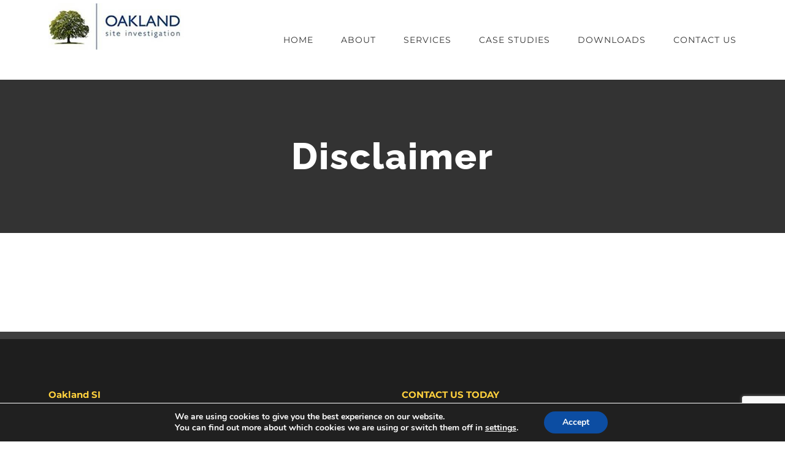

--- FILE ---
content_type: text/html; charset=utf-8
request_url: https://www.google.com/recaptcha/api2/anchor?ar=1&k=6Lf5UPMqAAAAAJZeDV37HWbydRL6LzVhY6ylDpz5&co=aHR0cHM6Ly9vYWtsYW5kc2kuY28udWs6NDQz&hl=en&v=PoyoqOPhxBO7pBk68S4YbpHZ&size=invisible&anchor-ms=20000&execute-ms=30000&cb=ontic0n64c5d
body_size: 48717
content:
<!DOCTYPE HTML><html dir="ltr" lang="en"><head><meta http-equiv="Content-Type" content="text/html; charset=UTF-8">
<meta http-equiv="X-UA-Compatible" content="IE=edge">
<title>reCAPTCHA</title>
<style type="text/css">
/* cyrillic-ext */
@font-face {
  font-family: 'Roboto';
  font-style: normal;
  font-weight: 400;
  font-stretch: 100%;
  src: url(//fonts.gstatic.com/s/roboto/v48/KFO7CnqEu92Fr1ME7kSn66aGLdTylUAMa3GUBHMdazTgWw.woff2) format('woff2');
  unicode-range: U+0460-052F, U+1C80-1C8A, U+20B4, U+2DE0-2DFF, U+A640-A69F, U+FE2E-FE2F;
}
/* cyrillic */
@font-face {
  font-family: 'Roboto';
  font-style: normal;
  font-weight: 400;
  font-stretch: 100%;
  src: url(//fonts.gstatic.com/s/roboto/v48/KFO7CnqEu92Fr1ME7kSn66aGLdTylUAMa3iUBHMdazTgWw.woff2) format('woff2');
  unicode-range: U+0301, U+0400-045F, U+0490-0491, U+04B0-04B1, U+2116;
}
/* greek-ext */
@font-face {
  font-family: 'Roboto';
  font-style: normal;
  font-weight: 400;
  font-stretch: 100%;
  src: url(//fonts.gstatic.com/s/roboto/v48/KFO7CnqEu92Fr1ME7kSn66aGLdTylUAMa3CUBHMdazTgWw.woff2) format('woff2');
  unicode-range: U+1F00-1FFF;
}
/* greek */
@font-face {
  font-family: 'Roboto';
  font-style: normal;
  font-weight: 400;
  font-stretch: 100%;
  src: url(//fonts.gstatic.com/s/roboto/v48/KFO7CnqEu92Fr1ME7kSn66aGLdTylUAMa3-UBHMdazTgWw.woff2) format('woff2');
  unicode-range: U+0370-0377, U+037A-037F, U+0384-038A, U+038C, U+038E-03A1, U+03A3-03FF;
}
/* math */
@font-face {
  font-family: 'Roboto';
  font-style: normal;
  font-weight: 400;
  font-stretch: 100%;
  src: url(//fonts.gstatic.com/s/roboto/v48/KFO7CnqEu92Fr1ME7kSn66aGLdTylUAMawCUBHMdazTgWw.woff2) format('woff2');
  unicode-range: U+0302-0303, U+0305, U+0307-0308, U+0310, U+0312, U+0315, U+031A, U+0326-0327, U+032C, U+032F-0330, U+0332-0333, U+0338, U+033A, U+0346, U+034D, U+0391-03A1, U+03A3-03A9, U+03B1-03C9, U+03D1, U+03D5-03D6, U+03F0-03F1, U+03F4-03F5, U+2016-2017, U+2034-2038, U+203C, U+2040, U+2043, U+2047, U+2050, U+2057, U+205F, U+2070-2071, U+2074-208E, U+2090-209C, U+20D0-20DC, U+20E1, U+20E5-20EF, U+2100-2112, U+2114-2115, U+2117-2121, U+2123-214F, U+2190, U+2192, U+2194-21AE, U+21B0-21E5, U+21F1-21F2, U+21F4-2211, U+2213-2214, U+2216-22FF, U+2308-230B, U+2310, U+2319, U+231C-2321, U+2336-237A, U+237C, U+2395, U+239B-23B7, U+23D0, U+23DC-23E1, U+2474-2475, U+25AF, U+25B3, U+25B7, U+25BD, U+25C1, U+25CA, U+25CC, U+25FB, U+266D-266F, U+27C0-27FF, U+2900-2AFF, U+2B0E-2B11, U+2B30-2B4C, U+2BFE, U+3030, U+FF5B, U+FF5D, U+1D400-1D7FF, U+1EE00-1EEFF;
}
/* symbols */
@font-face {
  font-family: 'Roboto';
  font-style: normal;
  font-weight: 400;
  font-stretch: 100%;
  src: url(//fonts.gstatic.com/s/roboto/v48/KFO7CnqEu92Fr1ME7kSn66aGLdTylUAMaxKUBHMdazTgWw.woff2) format('woff2');
  unicode-range: U+0001-000C, U+000E-001F, U+007F-009F, U+20DD-20E0, U+20E2-20E4, U+2150-218F, U+2190, U+2192, U+2194-2199, U+21AF, U+21E6-21F0, U+21F3, U+2218-2219, U+2299, U+22C4-22C6, U+2300-243F, U+2440-244A, U+2460-24FF, U+25A0-27BF, U+2800-28FF, U+2921-2922, U+2981, U+29BF, U+29EB, U+2B00-2BFF, U+4DC0-4DFF, U+FFF9-FFFB, U+10140-1018E, U+10190-1019C, U+101A0, U+101D0-101FD, U+102E0-102FB, U+10E60-10E7E, U+1D2C0-1D2D3, U+1D2E0-1D37F, U+1F000-1F0FF, U+1F100-1F1AD, U+1F1E6-1F1FF, U+1F30D-1F30F, U+1F315, U+1F31C, U+1F31E, U+1F320-1F32C, U+1F336, U+1F378, U+1F37D, U+1F382, U+1F393-1F39F, U+1F3A7-1F3A8, U+1F3AC-1F3AF, U+1F3C2, U+1F3C4-1F3C6, U+1F3CA-1F3CE, U+1F3D4-1F3E0, U+1F3ED, U+1F3F1-1F3F3, U+1F3F5-1F3F7, U+1F408, U+1F415, U+1F41F, U+1F426, U+1F43F, U+1F441-1F442, U+1F444, U+1F446-1F449, U+1F44C-1F44E, U+1F453, U+1F46A, U+1F47D, U+1F4A3, U+1F4B0, U+1F4B3, U+1F4B9, U+1F4BB, U+1F4BF, U+1F4C8-1F4CB, U+1F4D6, U+1F4DA, U+1F4DF, U+1F4E3-1F4E6, U+1F4EA-1F4ED, U+1F4F7, U+1F4F9-1F4FB, U+1F4FD-1F4FE, U+1F503, U+1F507-1F50B, U+1F50D, U+1F512-1F513, U+1F53E-1F54A, U+1F54F-1F5FA, U+1F610, U+1F650-1F67F, U+1F687, U+1F68D, U+1F691, U+1F694, U+1F698, U+1F6AD, U+1F6B2, U+1F6B9-1F6BA, U+1F6BC, U+1F6C6-1F6CF, U+1F6D3-1F6D7, U+1F6E0-1F6EA, U+1F6F0-1F6F3, U+1F6F7-1F6FC, U+1F700-1F7FF, U+1F800-1F80B, U+1F810-1F847, U+1F850-1F859, U+1F860-1F887, U+1F890-1F8AD, U+1F8B0-1F8BB, U+1F8C0-1F8C1, U+1F900-1F90B, U+1F93B, U+1F946, U+1F984, U+1F996, U+1F9E9, U+1FA00-1FA6F, U+1FA70-1FA7C, U+1FA80-1FA89, U+1FA8F-1FAC6, U+1FACE-1FADC, U+1FADF-1FAE9, U+1FAF0-1FAF8, U+1FB00-1FBFF;
}
/* vietnamese */
@font-face {
  font-family: 'Roboto';
  font-style: normal;
  font-weight: 400;
  font-stretch: 100%;
  src: url(//fonts.gstatic.com/s/roboto/v48/KFO7CnqEu92Fr1ME7kSn66aGLdTylUAMa3OUBHMdazTgWw.woff2) format('woff2');
  unicode-range: U+0102-0103, U+0110-0111, U+0128-0129, U+0168-0169, U+01A0-01A1, U+01AF-01B0, U+0300-0301, U+0303-0304, U+0308-0309, U+0323, U+0329, U+1EA0-1EF9, U+20AB;
}
/* latin-ext */
@font-face {
  font-family: 'Roboto';
  font-style: normal;
  font-weight: 400;
  font-stretch: 100%;
  src: url(//fonts.gstatic.com/s/roboto/v48/KFO7CnqEu92Fr1ME7kSn66aGLdTylUAMa3KUBHMdazTgWw.woff2) format('woff2');
  unicode-range: U+0100-02BA, U+02BD-02C5, U+02C7-02CC, U+02CE-02D7, U+02DD-02FF, U+0304, U+0308, U+0329, U+1D00-1DBF, U+1E00-1E9F, U+1EF2-1EFF, U+2020, U+20A0-20AB, U+20AD-20C0, U+2113, U+2C60-2C7F, U+A720-A7FF;
}
/* latin */
@font-face {
  font-family: 'Roboto';
  font-style: normal;
  font-weight: 400;
  font-stretch: 100%;
  src: url(//fonts.gstatic.com/s/roboto/v48/KFO7CnqEu92Fr1ME7kSn66aGLdTylUAMa3yUBHMdazQ.woff2) format('woff2');
  unicode-range: U+0000-00FF, U+0131, U+0152-0153, U+02BB-02BC, U+02C6, U+02DA, U+02DC, U+0304, U+0308, U+0329, U+2000-206F, U+20AC, U+2122, U+2191, U+2193, U+2212, U+2215, U+FEFF, U+FFFD;
}
/* cyrillic-ext */
@font-face {
  font-family: 'Roboto';
  font-style: normal;
  font-weight: 500;
  font-stretch: 100%;
  src: url(//fonts.gstatic.com/s/roboto/v48/KFO7CnqEu92Fr1ME7kSn66aGLdTylUAMa3GUBHMdazTgWw.woff2) format('woff2');
  unicode-range: U+0460-052F, U+1C80-1C8A, U+20B4, U+2DE0-2DFF, U+A640-A69F, U+FE2E-FE2F;
}
/* cyrillic */
@font-face {
  font-family: 'Roboto';
  font-style: normal;
  font-weight: 500;
  font-stretch: 100%;
  src: url(//fonts.gstatic.com/s/roboto/v48/KFO7CnqEu92Fr1ME7kSn66aGLdTylUAMa3iUBHMdazTgWw.woff2) format('woff2');
  unicode-range: U+0301, U+0400-045F, U+0490-0491, U+04B0-04B1, U+2116;
}
/* greek-ext */
@font-face {
  font-family: 'Roboto';
  font-style: normal;
  font-weight: 500;
  font-stretch: 100%;
  src: url(//fonts.gstatic.com/s/roboto/v48/KFO7CnqEu92Fr1ME7kSn66aGLdTylUAMa3CUBHMdazTgWw.woff2) format('woff2');
  unicode-range: U+1F00-1FFF;
}
/* greek */
@font-face {
  font-family: 'Roboto';
  font-style: normal;
  font-weight: 500;
  font-stretch: 100%;
  src: url(//fonts.gstatic.com/s/roboto/v48/KFO7CnqEu92Fr1ME7kSn66aGLdTylUAMa3-UBHMdazTgWw.woff2) format('woff2');
  unicode-range: U+0370-0377, U+037A-037F, U+0384-038A, U+038C, U+038E-03A1, U+03A3-03FF;
}
/* math */
@font-face {
  font-family: 'Roboto';
  font-style: normal;
  font-weight: 500;
  font-stretch: 100%;
  src: url(//fonts.gstatic.com/s/roboto/v48/KFO7CnqEu92Fr1ME7kSn66aGLdTylUAMawCUBHMdazTgWw.woff2) format('woff2');
  unicode-range: U+0302-0303, U+0305, U+0307-0308, U+0310, U+0312, U+0315, U+031A, U+0326-0327, U+032C, U+032F-0330, U+0332-0333, U+0338, U+033A, U+0346, U+034D, U+0391-03A1, U+03A3-03A9, U+03B1-03C9, U+03D1, U+03D5-03D6, U+03F0-03F1, U+03F4-03F5, U+2016-2017, U+2034-2038, U+203C, U+2040, U+2043, U+2047, U+2050, U+2057, U+205F, U+2070-2071, U+2074-208E, U+2090-209C, U+20D0-20DC, U+20E1, U+20E5-20EF, U+2100-2112, U+2114-2115, U+2117-2121, U+2123-214F, U+2190, U+2192, U+2194-21AE, U+21B0-21E5, U+21F1-21F2, U+21F4-2211, U+2213-2214, U+2216-22FF, U+2308-230B, U+2310, U+2319, U+231C-2321, U+2336-237A, U+237C, U+2395, U+239B-23B7, U+23D0, U+23DC-23E1, U+2474-2475, U+25AF, U+25B3, U+25B7, U+25BD, U+25C1, U+25CA, U+25CC, U+25FB, U+266D-266F, U+27C0-27FF, U+2900-2AFF, U+2B0E-2B11, U+2B30-2B4C, U+2BFE, U+3030, U+FF5B, U+FF5D, U+1D400-1D7FF, U+1EE00-1EEFF;
}
/* symbols */
@font-face {
  font-family: 'Roboto';
  font-style: normal;
  font-weight: 500;
  font-stretch: 100%;
  src: url(//fonts.gstatic.com/s/roboto/v48/KFO7CnqEu92Fr1ME7kSn66aGLdTylUAMaxKUBHMdazTgWw.woff2) format('woff2');
  unicode-range: U+0001-000C, U+000E-001F, U+007F-009F, U+20DD-20E0, U+20E2-20E4, U+2150-218F, U+2190, U+2192, U+2194-2199, U+21AF, U+21E6-21F0, U+21F3, U+2218-2219, U+2299, U+22C4-22C6, U+2300-243F, U+2440-244A, U+2460-24FF, U+25A0-27BF, U+2800-28FF, U+2921-2922, U+2981, U+29BF, U+29EB, U+2B00-2BFF, U+4DC0-4DFF, U+FFF9-FFFB, U+10140-1018E, U+10190-1019C, U+101A0, U+101D0-101FD, U+102E0-102FB, U+10E60-10E7E, U+1D2C0-1D2D3, U+1D2E0-1D37F, U+1F000-1F0FF, U+1F100-1F1AD, U+1F1E6-1F1FF, U+1F30D-1F30F, U+1F315, U+1F31C, U+1F31E, U+1F320-1F32C, U+1F336, U+1F378, U+1F37D, U+1F382, U+1F393-1F39F, U+1F3A7-1F3A8, U+1F3AC-1F3AF, U+1F3C2, U+1F3C4-1F3C6, U+1F3CA-1F3CE, U+1F3D4-1F3E0, U+1F3ED, U+1F3F1-1F3F3, U+1F3F5-1F3F7, U+1F408, U+1F415, U+1F41F, U+1F426, U+1F43F, U+1F441-1F442, U+1F444, U+1F446-1F449, U+1F44C-1F44E, U+1F453, U+1F46A, U+1F47D, U+1F4A3, U+1F4B0, U+1F4B3, U+1F4B9, U+1F4BB, U+1F4BF, U+1F4C8-1F4CB, U+1F4D6, U+1F4DA, U+1F4DF, U+1F4E3-1F4E6, U+1F4EA-1F4ED, U+1F4F7, U+1F4F9-1F4FB, U+1F4FD-1F4FE, U+1F503, U+1F507-1F50B, U+1F50D, U+1F512-1F513, U+1F53E-1F54A, U+1F54F-1F5FA, U+1F610, U+1F650-1F67F, U+1F687, U+1F68D, U+1F691, U+1F694, U+1F698, U+1F6AD, U+1F6B2, U+1F6B9-1F6BA, U+1F6BC, U+1F6C6-1F6CF, U+1F6D3-1F6D7, U+1F6E0-1F6EA, U+1F6F0-1F6F3, U+1F6F7-1F6FC, U+1F700-1F7FF, U+1F800-1F80B, U+1F810-1F847, U+1F850-1F859, U+1F860-1F887, U+1F890-1F8AD, U+1F8B0-1F8BB, U+1F8C0-1F8C1, U+1F900-1F90B, U+1F93B, U+1F946, U+1F984, U+1F996, U+1F9E9, U+1FA00-1FA6F, U+1FA70-1FA7C, U+1FA80-1FA89, U+1FA8F-1FAC6, U+1FACE-1FADC, U+1FADF-1FAE9, U+1FAF0-1FAF8, U+1FB00-1FBFF;
}
/* vietnamese */
@font-face {
  font-family: 'Roboto';
  font-style: normal;
  font-weight: 500;
  font-stretch: 100%;
  src: url(//fonts.gstatic.com/s/roboto/v48/KFO7CnqEu92Fr1ME7kSn66aGLdTylUAMa3OUBHMdazTgWw.woff2) format('woff2');
  unicode-range: U+0102-0103, U+0110-0111, U+0128-0129, U+0168-0169, U+01A0-01A1, U+01AF-01B0, U+0300-0301, U+0303-0304, U+0308-0309, U+0323, U+0329, U+1EA0-1EF9, U+20AB;
}
/* latin-ext */
@font-face {
  font-family: 'Roboto';
  font-style: normal;
  font-weight: 500;
  font-stretch: 100%;
  src: url(//fonts.gstatic.com/s/roboto/v48/KFO7CnqEu92Fr1ME7kSn66aGLdTylUAMa3KUBHMdazTgWw.woff2) format('woff2');
  unicode-range: U+0100-02BA, U+02BD-02C5, U+02C7-02CC, U+02CE-02D7, U+02DD-02FF, U+0304, U+0308, U+0329, U+1D00-1DBF, U+1E00-1E9F, U+1EF2-1EFF, U+2020, U+20A0-20AB, U+20AD-20C0, U+2113, U+2C60-2C7F, U+A720-A7FF;
}
/* latin */
@font-face {
  font-family: 'Roboto';
  font-style: normal;
  font-weight: 500;
  font-stretch: 100%;
  src: url(//fonts.gstatic.com/s/roboto/v48/KFO7CnqEu92Fr1ME7kSn66aGLdTylUAMa3yUBHMdazQ.woff2) format('woff2');
  unicode-range: U+0000-00FF, U+0131, U+0152-0153, U+02BB-02BC, U+02C6, U+02DA, U+02DC, U+0304, U+0308, U+0329, U+2000-206F, U+20AC, U+2122, U+2191, U+2193, U+2212, U+2215, U+FEFF, U+FFFD;
}
/* cyrillic-ext */
@font-face {
  font-family: 'Roboto';
  font-style: normal;
  font-weight: 900;
  font-stretch: 100%;
  src: url(//fonts.gstatic.com/s/roboto/v48/KFO7CnqEu92Fr1ME7kSn66aGLdTylUAMa3GUBHMdazTgWw.woff2) format('woff2');
  unicode-range: U+0460-052F, U+1C80-1C8A, U+20B4, U+2DE0-2DFF, U+A640-A69F, U+FE2E-FE2F;
}
/* cyrillic */
@font-face {
  font-family: 'Roboto';
  font-style: normal;
  font-weight: 900;
  font-stretch: 100%;
  src: url(//fonts.gstatic.com/s/roboto/v48/KFO7CnqEu92Fr1ME7kSn66aGLdTylUAMa3iUBHMdazTgWw.woff2) format('woff2');
  unicode-range: U+0301, U+0400-045F, U+0490-0491, U+04B0-04B1, U+2116;
}
/* greek-ext */
@font-face {
  font-family: 'Roboto';
  font-style: normal;
  font-weight: 900;
  font-stretch: 100%;
  src: url(//fonts.gstatic.com/s/roboto/v48/KFO7CnqEu92Fr1ME7kSn66aGLdTylUAMa3CUBHMdazTgWw.woff2) format('woff2');
  unicode-range: U+1F00-1FFF;
}
/* greek */
@font-face {
  font-family: 'Roboto';
  font-style: normal;
  font-weight: 900;
  font-stretch: 100%;
  src: url(//fonts.gstatic.com/s/roboto/v48/KFO7CnqEu92Fr1ME7kSn66aGLdTylUAMa3-UBHMdazTgWw.woff2) format('woff2');
  unicode-range: U+0370-0377, U+037A-037F, U+0384-038A, U+038C, U+038E-03A1, U+03A3-03FF;
}
/* math */
@font-face {
  font-family: 'Roboto';
  font-style: normal;
  font-weight: 900;
  font-stretch: 100%;
  src: url(//fonts.gstatic.com/s/roboto/v48/KFO7CnqEu92Fr1ME7kSn66aGLdTylUAMawCUBHMdazTgWw.woff2) format('woff2');
  unicode-range: U+0302-0303, U+0305, U+0307-0308, U+0310, U+0312, U+0315, U+031A, U+0326-0327, U+032C, U+032F-0330, U+0332-0333, U+0338, U+033A, U+0346, U+034D, U+0391-03A1, U+03A3-03A9, U+03B1-03C9, U+03D1, U+03D5-03D6, U+03F0-03F1, U+03F4-03F5, U+2016-2017, U+2034-2038, U+203C, U+2040, U+2043, U+2047, U+2050, U+2057, U+205F, U+2070-2071, U+2074-208E, U+2090-209C, U+20D0-20DC, U+20E1, U+20E5-20EF, U+2100-2112, U+2114-2115, U+2117-2121, U+2123-214F, U+2190, U+2192, U+2194-21AE, U+21B0-21E5, U+21F1-21F2, U+21F4-2211, U+2213-2214, U+2216-22FF, U+2308-230B, U+2310, U+2319, U+231C-2321, U+2336-237A, U+237C, U+2395, U+239B-23B7, U+23D0, U+23DC-23E1, U+2474-2475, U+25AF, U+25B3, U+25B7, U+25BD, U+25C1, U+25CA, U+25CC, U+25FB, U+266D-266F, U+27C0-27FF, U+2900-2AFF, U+2B0E-2B11, U+2B30-2B4C, U+2BFE, U+3030, U+FF5B, U+FF5D, U+1D400-1D7FF, U+1EE00-1EEFF;
}
/* symbols */
@font-face {
  font-family: 'Roboto';
  font-style: normal;
  font-weight: 900;
  font-stretch: 100%;
  src: url(//fonts.gstatic.com/s/roboto/v48/KFO7CnqEu92Fr1ME7kSn66aGLdTylUAMaxKUBHMdazTgWw.woff2) format('woff2');
  unicode-range: U+0001-000C, U+000E-001F, U+007F-009F, U+20DD-20E0, U+20E2-20E4, U+2150-218F, U+2190, U+2192, U+2194-2199, U+21AF, U+21E6-21F0, U+21F3, U+2218-2219, U+2299, U+22C4-22C6, U+2300-243F, U+2440-244A, U+2460-24FF, U+25A0-27BF, U+2800-28FF, U+2921-2922, U+2981, U+29BF, U+29EB, U+2B00-2BFF, U+4DC0-4DFF, U+FFF9-FFFB, U+10140-1018E, U+10190-1019C, U+101A0, U+101D0-101FD, U+102E0-102FB, U+10E60-10E7E, U+1D2C0-1D2D3, U+1D2E0-1D37F, U+1F000-1F0FF, U+1F100-1F1AD, U+1F1E6-1F1FF, U+1F30D-1F30F, U+1F315, U+1F31C, U+1F31E, U+1F320-1F32C, U+1F336, U+1F378, U+1F37D, U+1F382, U+1F393-1F39F, U+1F3A7-1F3A8, U+1F3AC-1F3AF, U+1F3C2, U+1F3C4-1F3C6, U+1F3CA-1F3CE, U+1F3D4-1F3E0, U+1F3ED, U+1F3F1-1F3F3, U+1F3F5-1F3F7, U+1F408, U+1F415, U+1F41F, U+1F426, U+1F43F, U+1F441-1F442, U+1F444, U+1F446-1F449, U+1F44C-1F44E, U+1F453, U+1F46A, U+1F47D, U+1F4A3, U+1F4B0, U+1F4B3, U+1F4B9, U+1F4BB, U+1F4BF, U+1F4C8-1F4CB, U+1F4D6, U+1F4DA, U+1F4DF, U+1F4E3-1F4E6, U+1F4EA-1F4ED, U+1F4F7, U+1F4F9-1F4FB, U+1F4FD-1F4FE, U+1F503, U+1F507-1F50B, U+1F50D, U+1F512-1F513, U+1F53E-1F54A, U+1F54F-1F5FA, U+1F610, U+1F650-1F67F, U+1F687, U+1F68D, U+1F691, U+1F694, U+1F698, U+1F6AD, U+1F6B2, U+1F6B9-1F6BA, U+1F6BC, U+1F6C6-1F6CF, U+1F6D3-1F6D7, U+1F6E0-1F6EA, U+1F6F0-1F6F3, U+1F6F7-1F6FC, U+1F700-1F7FF, U+1F800-1F80B, U+1F810-1F847, U+1F850-1F859, U+1F860-1F887, U+1F890-1F8AD, U+1F8B0-1F8BB, U+1F8C0-1F8C1, U+1F900-1F90B, U+1F93B, U+1F946, U+1F984, U+1F996, U+1F9E9, U+1FA00-1FA6F, U+1FA70-1FA7C, U+1FA80-1FA89, U+1FA8F-1FAC6, U+1FACE-1FADC, U+1FADF-1FAE9, U+1FAF0-1FAF8, U+1FB00-1FBFF;
}
/* vietnamese */
@font-face {
  font-family: 'Roboto';
  font-style: normal;
  font-weight: 900;
  font-stretch: 100%;
  src: url(//fonts.gstatic.com/s/roboto/v48/KFO7CnqEu92Fr1ME7kSn66aGLdTylUAMa3OUBHMdazTgWw.woff2) format('woff2');
  unicode-range: U+0102-0103, U+0110-0111, U+0128-0129, U+0168-0169, U+01A0-01A1, U+01AF-01B0, U+0300-0301, U+0303-0304, U+0308-0309, U+0323, U+0329, U+1EA0-1EF9, U+20AB;
}
/* latin-ext */
@font-face {
  font-family: 'Roboto';
  font-style: normal;
  font-weight: 900;
  font-stretch: 100%;
  src: url(//fonts.gstatic.com/s/roboto/v48/KFO7CnqEu92Fr1ME7kSn66aGLdTylUAMa3KUBHMdazTgWw.woff2) format('woff2');
  unicode-range: U+0100-02BA, U+02BD-02C5, U+02C7-02CC, U+02CE-02D7, U+02DD-02FF, U+0304, U+0308, U+0329, U+1D00-1DBF, U+1E00-1E9F, U+1EF2-1EFF, U+2020, U+20A0-20AB, U+20AD-20C0, U+2113, U+2C60-2C7F, U+A720-A7FF;
}
/* latin */
@font-face {
  font-family: 'Roboto';
  font-style: normal;
  font-weight: 900;
  font-stretch: 100%;
  src: url(//fonts.gstatic.com/s/roboto/v48/KFO7CnqEu92Fr1ME7kSn66aGLdTylUAMa3yUBHMdazQ.woff2) format('woff2');
  unicode-range: U+0000-00FF, U+0131, U+0152-0153, U+02BB-02BC, U+02C6, U+02DA, U+02DC, U+0304, U+0308, U+0329, U+2000-206F, U+20AC, U+2122, U+2191, U+2193, U+2212, U+2215, U+FEFF, U+FFFD;
}

</style>
<link rel="stylesheet" type="text/css" href="https://www.gstatic.com/recaptcha/releases/PoyoqOPhxBO7pBk68S4YbpHZ/styles__ltr.css">
<script nonce="7g2fGpWzKR6LHS-EfM5udA" type="text/javascript">window['__recaptcha_api'] = 'https://www.google.com/recaptcha/api2/';</script>
<script type="text/javascript" src="https://www.gstatic.com/recaptcha/releases/PoyoqOPhxBO7pBk68S4YbpHZ/recaptcha__en.js" nonce="7g2fGpWzKR6LHS-EfM5udA">
      
    </script></head>
<body><div id="rc-anchor-alert" class="rc-anchor-alert"></div>
<input type="hidden" id="recaptcha-token" value="[base64]">
<script type="text/javascript" nonce="7g2fGpWzKR6LHS-EfM5udA">
      recaptcha.anchor.Main.init("[\x22ainput\x22,[\x22bgdata\x22,\x22\x22,\[base64]/[base64]/[base64]/[base64]/cjw8ejpyPj4+eil9Y2F0Y2gobCl7dGhyb3cgbDt9fSxIPWZ1bmN0aW9uKHcsdCx6KXtpZih3PT0xOTR8fHc9PTIwOCl0LnZbd10/dC52W3ddLmNvbmNhdCh6KTp0LnZbd109b2Yoeix0KTtlbHNle2lmKHQuYkImJnchPTMxNylyZXR1cm47dz09NjZ8fHc9PTEyMnx8dz09NDcwfHx3PT00NHx8dz09NDE2fHx3PT0zOTd8fHc9PTQyMXx8dz09Njh8fHc9PTcwfHx3PT0xODQ/[base64]/[base64]/[base64]/bmV3IGRbVl0oSlswXSk6cD09Mj9uZXcgZFtWXShKWzBdLEpbMV0pOnA9PTM/bmV3IGRbVl0oSlswXSxKWzFdLEpbMl0pOnA9PTQ/[base64]/[base64]/[base64]/[base64]\x22,\[base64]\x22,\[base64]/DkwIlL8OCGUTCjn7DmVYXGMKXIjEdw7twBCtbH8OLwpXCtcKcb8Kqw5vDgnAEwqQFwrLClhnDlcOEwppiwoHDnwzDgz/Dhll8WMOwP0rCmiTDjz/CjMOOw7ghw6jCtcOWOizDhCVMw4JSS8KVLkjDuz0GVXTDm8KTd0xQwqpow4tzwo0lwpVkSsKoFMOMw6YNwpQqMcKVbMOVwr0vw6HDt1hfwpxdwrHDmcKkw7DCmwF7w4DCl8OjPcKSw6rCp8OJw6YEcCk9JsOVUsOvGw0TwoQnHcO0wqHDiwEqCSXCs8K4wqB2JMKkcn/DgcKKHE5kwqx7w7jDtFTChmROFhrCg8KwNcKKwpAWdARyIR4uQ8KQw7lbN8OxLcKJYAZaw77DqsK/wrYIJ2TCrh/[base64]/DvMOxQh/CnV/Di8Opw5DCuGbCocKGwqhFwqV/wrEhwotoWcOBU3XCosOta21XNMK1w5ZIf1MPw4EwwqLDkG9de8OYwoY7w5d+J8ORVcKywrnDgsK0QEXCpyzCpV7DhcOoDcKAwoETLA7CshTCnMOvwobCpsKxw4zCrn7Ck8Ocwp3Dg8OwwqjCq8OoOsKjYEAoNiPCpcOnw6/DrRJoWgxSE8OoPRQ3wpvDhzLDkMOmwpjDp8OXw4bDvhPDrBEQw7XCtgjDl0srw6rCjMKKXMKHw4LDmcOMw7sOwoVPw6vCi0kFw6NCw4dtUcKRwrLDkMOIKMK+wrfCjQnCscKcwr/CmMK/Vk7Cs8ONw7gww4ZIw4kNw4YTw7XDlUnCl8K3w5LDn8Ktw6XDtcOdw6Vkwo3DlC3DsmAGwp3DiAXCnMOGDytfWi/DuwTCj1o3Kkhrw4PCnsKgwo3DlMKZBcOpOhYSw4V3w7hGw5zDosKGw514P8ORa3kfM8ORw4I/w6oRPlhpw4oLWcKPw6gzwojCjsKaw4QNwqrDh8OLRsKRDcKYS8Kaw6PDv8OMw6EzTCovXmA8IsK8w67DtcKSwrrCpMKkw7cewpwZG0cvVm3CsQl3w6EcQ8OTwqPCrAPDusKwYjLCtMKvwp/CucKtOcOQw6LCs8ODw5LClHbCpVoswqnCmsOewpEsw6I4w6XCusK/w6YMTMKQBMOAccOvw6DDj0UofB0fw7fCqh4vwpzCi8Ocw5lDE8OQw61/w6TCiMKPwrxtwo45BjJrdcKRwq0QwrtFaX/DqMKteDQ/w7M4JWzDjsOWwpYPfcKvwpvDrEcBwphXw6/CpmPDkG5+w57DoT0eKH5DO2xwXcKFwoQdwoETXMOWwok/wrd/SjXCqsKQwotsw7RCIcONw5vDkBAHwpLDuX3DpjxnYWEdw64ibcKPJcK6w7stw78YGcKnw5fClmPCkAvCicOcw6jChsOKbi/DjDTDtQpIwo9dw65PEis4w7/DrcKue3lIYsK6w5o1byAWwpZdRy/CmFtZQsOSwok2w6VYJ8OgK8KeUR4Qw43CngdyCAg6AsO/w6caesKaw5XCuAIkwqLCjMOSw5x1w4ltwrPCpMK0wpfCssOmFnDDncK1wpYVw7ldw7VnwrctPMKMUcKowpFLw60gZRrCrnDDr8KSSMOiMAokwohLaMKjclzDuRARG8O/DcKsCMKHPsO8wp/[base64]/CmBXDoyVzw5kSw4skw4HDpMKVwobCoMOSNX/DmMOaRh0qw6h6wrhrwqBHw4MzGEtdw7fDisOHw4vCg8K/wrJHTGRZwqJ5RXHCkMO2wovCrcKqwp8rw7o+OnxPIwJ1SHxZw6xfwr/Cv8KwwrDDugbDrMK+w4vDi1tIw7RUw6Vbw7/DvCbDicKiw7TCnMOFw4bChy8QYcKAUMKiw7FZXcK5wpPDqMOhE8OJccK3woHCqHghw5xyw7HDtcKQAMOXOl/Co8OKwpdiw5PDlMOSw47DkkA2w4vChcOGwp0hwoDCiHBBwqpILcOmwojDrsK/[base64]/DghzDoF5cM0UVbMKPwpDCsMK9YkXCpsKjP8ObSMOgwqLDgQ86ZzVCwrPDlcOew4towrHDjFLCkQfDnhsywo/CtlnDtTHCqWddw6c6K0tewobCgBfCgsOow7TClAXDpMOqU8OIMsK6w60CX0cvw4tuwrgSFQjCvlXCvl/DjBPCjTHDpMKbM8ObwpEKwq3DiATDqcKkwrRXwofDjcKPUlppU8OBG8Kew4QzwqI2w7AAG3PDoQ7DkMODfgPDu8O/[base64]/CtMOWZSsVwobDp8KPw67CpMOiAyPCs8OZZkjCoTjDsnjDtsOsw5vCriNMwpwWfjhmEcK4IUvDh0sGBUDDmsKewqfDjsKmYR7DqsObwo4FIcKEwrzDlcOFw6TCpcKVVsO7wot2w7wVw7/CusK3wqHDgMK5woDDkMK2wrnCtGlLERTCo8OsZsKUeVBhwqEhwrTCpMKcwpvDjzLCssOAwojDlSARMk0gAGrCk3XDh8Ogw7tqwq0fLcOKw5bDhMKFw6J/w4sbw4tHwrVmwok7E8O2A8O4L8OyF8OFwoYEL8OKXMOzwofDknzCtMOSUFLChcK2woRXwplWAnpCe3LDtXZOwoLClMODcFgJwqfCgy/CtAQqacKHf2tuJhlEMMK0V2JIFcKCJsO9WmLDj8KOYXPDtcOswpxfIRbCmMKuwpDCglbDj1/Cp21+w6bDv8KPCsOIBMO/[base64]/w6rCoMKZwooeY8KRw7sjVxDClToLYHbDvx96ZMKcGMOjOCsWw5F3woXCqsO9ZcO2w47DvcO2WMOjU8O0XMKfwrvDlX/[base64]/[base64]/[base64]/ClcO6WxY3e8OJUMOSwplpDVTCtSY1C2cvwokEwr8lXcKGIsOqw5DCsXzDm3RwA23DohbCv8KdG8KpOEMhw6EPRBLCtWVLwoEWw4fDp8KlNk/CgFTDh8KDQ8KBbMOww5EGV8OPBMK1XGXDnwR6BMOnwpfCtgwYw4zDvsOXbsK5UcKEPCtcw5Ivw71Yw6E+Cw4re3LCvQrDlsOMIyhfw7jDocOowrLCuChSw6gdwpXDtVbDuyYNw4PCjMKfEcKjGMOvw51gEcKMw44xw6LCnMO1MSAmJsO/[base64]/KsKfw5leIMOtwqzDqkLCtcK2w7DCgQMaPcKVwopkOTbCmsK5EkTCgMO5HFx9XwvDlE/CnBBtw7AnKsOac8Orw6TDjsOwCkrDvcOnwrTDusKjwp1aw4lVKMKzwrDCmsKHw6DDhRfCicKLIF9zFGnCh8OTwqMiHDJMwonDomFUeMOzw7ZPHMO3HxLCnGzDlUTCgxIeLyPCvMK0wphHYMO0PCzDvMK6SEINwovCo8KFw7LDsk/Dhylwwpo3KMK2ZcOoEGQYwprDtCPDp8OaMT3CsmNSwqDCpsKgwolVEsOsbXrCocK7XCrClktuHcOCecKBw4jDs8KdYcOEEsOXFz5ewqHCksOQwrfDpsKYLD7DhcKlw5Rqd8OIw53DpMKzwoAJOQvCj8OJDw8/Tj3DncOaw5bCi8KyX04reMORRsOqwpwFwqAgbyLDj8OPwppVwrXCiWTCqVPCt8KXEcOtSwViJcOGwqMmwrnDtAjCiMK2OsO6BErDhMKkI8Kiw7oLATYUVBlzGcOuIk/CoMOhQ8OPw4zDjMOWPMOcw6NEwojCh8KHw4wyw5EqPMOuLS96w6lRTMO1wrYXwoIKwq/Cn8KNwovCniTCg8KsD8KyLXl3X1xqSMOlV8O/w7J/w6TDvMKUwpzCo8KNwpLCvVJLejs0ARNqUi9Ew6rCr8KpAcOZVRTCtUvDrcOBwpfDnCvDs8Ktwq1dCAXDqiRDwqhUAsOWw6Q6wrVLd27DiMOVSMOTwq1Sbxcgw4bCjsOnNxHDmMOUwqbDjQfCvcOkFk83wphgw7w3ZMOkwrN3YX/Cn0VVwqoYHsOUJlHCsXnDtzzCg3gZJ8KeZsOVUsOQLsKHY8O9w6pQAlsmYQzCiMOzZQfDpcKzw4PDmUjCq8K5w6dUQl7DtW7ClAx4w5AnJ8KvS8Krw6JUDkpCfMOqwokjO8Ked0DDmnzDh0YgHxNnbMKxwqlkYsKswphWwqlBwqXCtHVZwqdVVD/DisOrNMO+UgPDmT9XHVTDl2jCgMOEf8OXMx4oa3fDncOLwr3Dsj3Cs2IuwrjCl3jCl8Kfw4LDg8OdMcO2w7nDtsK8Sww1YMKww5/DuGZxw7TDoEXDosK+LnvDoF1WC3I3w5zDqQ/[base64]/w5HDrDMYG8OMSnLCmG7CjXDCqHbDql0MwoU6HcKXw7zDhsKSwqRkQG/[base64]/Ds8KcwqsdLcO9w4lDwph/wqcBDwDDksKywqxWbMKOw4kCQsKZwrBDwrPCkD5MOMKZwqnCpMO4w7J+wonDhTbDkSAAJ1QfY1LDqsKLwpBFUGFDw7HClMKyw67CuyHCrcO7XnEVwrbDmEcBFMK1wr/[base64]/Dvg7Do0rDv1bCkcKHRnHDsUYuGcOowoJVw7jCjRvDjsOLIXTDkU/DusO+eMORPcKZwqHCm1gGw48OwpQ4IsK1wogRwp7DsHLDoMKfVWvDsiVsZcOcPHDDh04cK19/acKYwp3ChsO9w71QIgTCnMKFaxlpw6haNXTDnjTCocOLWsKnaMKzWcKUw5vCvibDlnnCt8Kvw49nw54nPMK9wojDsV/DhUnDpVPDhE/DkCLCp0TDgjo8XEXDlxcLcR8HMsKvbC7DmMOWwr/DvMK3wrZxw7Fpw57DrhLChlpTSMKQOjMQVAbDjMOfLh3DrsO9wqrDrHR/GUHCnMKVwr9MbcKnwpAawqUOCsOxdTQrLMKHw5tTRXJAwrwqS8OLwpIuwoFZCsO1LDbDocODw7k9w7PCnsKOLsKLwqtEY8KVTX/Dm1TCkgLCo2Fow4AreRZOFDTDtCMqPMOSwqRhw4nDpsOswpPClGc9C8OwWcOte3t/F8ODw742w6jChzFIw7Qdw5Zewr7CuzxUOztOGMKqwpfDuGnCvcObwpfDnynCkXjCmUM6wpHCkBx1w6XCkx4LNcKuEWwOa8KsccKtWSTDj8KLOMOwwrjDrMOYAyhFwoxWTUotw4gEw57DlMOXwoLDgXPDpsKsw6cLS8OURRjCmcOZdCAhwr/CnFbChsKKIMKBf3ZxOSHDicOGw5jDn2fCuSTCisOFwrcHdcOvwrzCpiPCsicLw7xUAsKuwqTCnMKqw4nCgsOcYgrCpMO7GyTCti5fGMK5wrYABnlzfxY6w4RKw5NPdnFjwpXDucO5ci7CtgYQb8OtZ0TDqsKjUsKGwoA1FCbDscKdQA/CnsOgFm1bVcO+IsKcIsK+w6vCtsOsw6YsZ8OKPcKQwpkYO1LCicK/cUDDqWZJwrk2wrBkFGbCqxx8wpcqWxPCuwbDnMOFwqYew7ogD8KRE8OKDMOXOsKCw6nDhcOwwobCp1wcwoQod0E7WicvWsKbUcOXcsKkQMOUIx9EwqRDw4LDrsK2RsK/QcOIwoYaBcOGwrR8w47ClMOHwp5tw6kPworDiBUmQXfDicOLXMKHwrjDv8KJMMK5YsO4KEXDr8KWw7rCjxZJwoDDgsKbDsOuw7wYPcOyw7fCmixJPUIzwos8TjzDhFVlw57CncKiwoVxwofDvcOmwqzCnMK2OlXCjG7CuAHDtsKlw7tyVcK/WMOhwoN4Jx7CqlbClGAUwrxAEzTCscO5w43CsQhwHR18w7dewo5nw5p9PjbCoUDDmUY0wo1Uw7Z8wpAgw4rDgk3DsMKUwrzDs8KHfh4Ww7HDkFPDkMKfw6fDrCPCj0h1T0AXwqzCrj/CoVlOAsKjIMO3wq9pacODwpPCjcOuOMOuMwlOFRNfUsKiNsK/wpdXDUDCi8OYwqsPGQIBwp0cazfDk2vDm1lmw4PDkMK6Tw7CpXA/AcOZPMOMw4TDtQUmw4dWw4DCjRNQD8OlwrzCuMOUwpTDu8KawrB4H8K+woQcwonDliBkV28MJsKvwq/DhcOmwoTCuMOPGX0iZlljJsOGwpQPw45swqbDmMO3w5zCrWlUw4VlwpLDisOyw6PCtsKzHBYHwqQcGhodw6DDpjhiwpxQwpjDrsKzwqRsEHksSMOdw69jw4QZRyoKIsO4w7QxS1I6eTjCvW3DkShbw5XComTDhMO3AUh5ecKSwo/[base64]/XQrCvnHCpsOzwr8qwr3Ciy/DtGl9w4PDi0vCnTTDq8OjXsKfwo7Dt0U4PmzDmE89AcO1TMOheXouLEnDvBwdS1TCrxYhw6ZawozCtsOoQ8O0wprCicOzwrXCoWRSDsKoWkfCiB0hw7bCgcK6bF8zYsKbwpofw6k0KCrDg8Kvc8KTTGbCj2/DucKXw7tMM1EJUVZgw7dvwrtOwrPDqMKpw6DCkjDCnw8OSsKtw6AKeBvDuMOCw5JKbgFEwqESWMOnchbCmS8ew7zDrCbCkWg5ekBJMjLDrAUHw4LDq8KtDzRhfMKwwoVTXsO8wrXCimwFHDJAXMOtMcKbwpvCm8OhwrIgw43DhTDDisKdwr8Jw7NewrEFYU/CqFg8w6TCmFfDqcKwU8KCwqkxwrvCn8K9V8KnR8KewrA/cVPCm0F7YMKyDcORBsKBw6sFbmjCjcK/UsKyw5rCpcO6wpcsIyNew6/Cr8KrJ8OCwrApW3jDvyfCgsOabsORBmQ6w57DqsK3w4ccdcOewpFCFsK2wpBFNcO/wptJfMK3Xh40wp5/[base64]/DqcKjw4vCj3JdOcKtS0V0KC/CiMOdwoo5w7fCmsKLDnbCrC8zAsOTw6Rww4otwqRGwrXDpsKEQW3DvsKAwpbCrk3CkMKFdsOvwr5Ew47Do1LCpsKyNMKDV1tdNcK5wojDhEgUQMKnO8OMwoV+YMOsOEsMDsOpfcOow5/DrWQeFVVTw7HDvcKfMlrCgsKmwqDDrTDCsyHDljvCtiY8wr7CtMKRwofCtyoVDH50wpIySMK+wqIqwp3Dkz7Dgi/DulVLcgHCusOrw6DCo8OrEADCh3/ChVnDtijDl8KcZ8KhTsOVwq1UF8Ksw4VlN8KdwqQudsKyw6MzTzBwL1TCmMO/MhDCpB7DrTnDnADCo0xNNsOXQSADwp7DlMKUw5w9woRWKsKhbxHDp33Cn8Kyw50wQ1HDgcKdwrknS8O3wrHDhMKAdcOFwrfClysNwrTDiBpkAMO0w4rCvMKLMMOINcOPw4BdSMKHw5gAJcOAw6bCliDCk8KxdnrCosKvA8OOF8O/wo3DtMOzfX/DlcOtwrjDtMOEdsKXwrvDhsKTw7xfwqkXHD0hw4N4aFoNXDzDo2DDpsOwWcK/bMOHw4k3J8OkUMK+w4AKwr/CvMKew7HDoyrDkMOlfsKGSR1tSzDDkcOKMsOKw4LCk8KSwpZ2w6zDnzA/IkzCs3VBWWJTI1sCwq0hF8OEw4puMCzDk07Du8OtwoNKwp1tPcKsEE7DrRAIW8KYRTdIw7/CksOIUsK0V01bw7Z6C3HCiMO+VAPDmSxDwrLCpsKKw7knw5/Dp8KpecORVXTCv0PCqcOMw5LCk2oDwoLDmMOtworDjC14wpZUw7gtfsKyIsKWwqrDlUVuw54UwpnDqhkrwqnDtMOOBXPDp8OwI8KcICIrfEzClBA5wozDt8ODCcOywqbCjMKPLRoqw7V7wpEubMOTBcKmPTQkJ8KCSSJgwoIWDMOZwp/CilI5C8OTYMOHdcKBw5Baw5sIwpvDicKuw6jCthNSTG/Cv8Oqw6csw5ZzOivDrkDDtsOHVlvDvMKjwojCiMKAw5zDlww1YmExw7F5wovCjcK7w5UIFsOIwrjDgQQowpvClV/[base64]/ACbCvT5Ww7o7w6rDg0B5woFeeMOIVFDDpwrCs3R3G01Uw6Rewp7CmVdDwoVDwrtQWyXCocO3HcOIw4/[base64]/Ci0HDszodHsKsIMKxworCtcKzwqLChMOfwoXDocKBQsKXJyZ2dMKnNHPClMOOw40WTwg+NC3DisKaw4/DsSNjw40ew64ES0fCh8K2w6/Dm8Kiwq1jJ8K1wo3Dg23Dv8OzGCtSwrbDjUQ8NMOCw4Aow7k9d8KEUwdRHU1nw4BTwqTCoQcNw4PCl8KRBW7DhsKmw77DocOSwobDocK+wq5sw519w5nDuX59wpDDi14zw5/DkcK9wohww6/CtzIbw6/Cm03CksKnwo4rw6xbfMObEnBTwrbDoU7CqyrCoALDnXrCpMKpFnVgw7M8w7/Cjz7CvsOWw41Rwot7AcK8wqDDnsOAw7TCqmN7w5jDs8OvKV0owo/CknthZhIsw4HCs0RIFnDCpnvChFPCs8K/w7TDtXTCsl/ClMKQeU5IwqHCpsKhwq3ChsKMEcKPw74fcgvDoWU6wqrDp3QudcKLEMKwShjDpsOdCMK5asKBwqJvw4/CmADChMOQX8KmRcK4woAOF8K7w55Rw4PCnMOhWX17LcKGw5lyRsKod2TCusOLwrddP8KDw4bCnz3ClQcgwogPwqd/V8KqWcKiACbDlHZZccKZwrfDn8Kpw63DsMKhw7TDgCjDsHnCgMK/[base64]/CuTXDqsOpFcK/wpZPwqLCqsKnD8O8PGM5F8KBAgldfcK5IMKqVcKvK8OYwqLDgVfDtMKwwoTCmADDrgl2VBvDlRsIw7E3w5gXwqvDkjLDozXCo8OKEcObwrtIwr7Dm8KTw6bDjHpsVcK3DMKBw7HCt8O/IDpVJl3Cv3MAwpXCpGxTw6XCv03CsU9Nw7sIFk7Cu8Orwpwiw5/DpUt5MMKuLMKwLsKTXwNVEcKIbMOmw41oCCDDijvCnsOeHS5iF1EVwrM3NMODw4hFw43DkkxpwrzCiSXDiMOxwpbDpwPCjE7CkBFsw4fDtHYaGcO2CV3DlTrCtcOfw7ADOQ0Cw5U9LcOgcsKzOzkQLSPDg3/CmMKnW8O7FMOOB0PClcKMc8KDZ0HCllfCgsKULMOLwrjDhRExZUUcwqfDl8Kfw6jDpsO+w5bCgMKgRCZxw6LDgX3DjsO2wpkhUXfDucOJUihNwp3DlMKCw6t1w5LClTUNw7MCwrpkdkTDswgYw7nCgMO/FcO7w4lDOlM/FzPDisKwQHrCl8OoPnZfwrHCo2J7w4DDhcOTZMOsw5HCs8OXf2QmLsOqwrIof8OAaVwHPsODw7/Ci8Okw4fCrMK6FcK+woMkPcKcwpTCmDrDksO8MEfDtl0Ewo9gw6DCqcOawpklWH3DmMKELTwgYXR/woXCmRBLwoPDsMKPdsOkSHRRw4xFRMO7wqbDicOwwo/[base64]/[base64]/w4PDkEpiGsKDw5fChsK9NHt7w4fCt1FDw4HDuH1Ow5jDhcOrBHvCn2jCisKPEWZ/w5PDrcOyw7kywozCuMO/woxLw57CvsKzLlVTTwNLK8KmwqvDmGQ2w4kqLkjCqMObZsOmQMOxeVpLw4LDvUBWwqrCqWvDncOvw7MsQMOcwql8TcKURMK9w6EHw6rDosKKRBfCpsKdw53DpMOSw7LCkcKnWSE1w4Y4B3HDqMOrworCvsOwwpXCt8KtworDhg/Duk4WwqvDhMKPQDhIQw7DtxJJwpjCpsKswo3Dm2HCncKKwpNnw6jClsOwwoNracKfwqXCujzDlz3CklpjeCfCqmxjSTd7wppFYsOGYg0/[base64]/IsKPcsOOwpzDgsKhwpPCnSHDlcOUGcKrL8KPBMKxw67Du8KVwrjCnTbCkjwPJF9kUGHCh8Oea8OzccKoJMKjw5APLE8BT0vCm1zCmwsDw5/Dk1BmJ8K8wqfDhcOxwoRrw7A0wp3DgcKXw6fCvsO3O8OOw6LDqsOEw602QgXDiMKKw5LCoMObMTjDtsOFwpPDr8KOPxbDgh04wolaPcKjwonCgSNfw70gVsO+UyAlX1dfwovDn2dzA8OWNMKgJ3cOYmdIasOVw6/[base64]/DmcKQPiLDnzA2wqrDhS57cjnDqMOnwossw7vDmUpcHsOEw79kwprCi8KHw5vDhCIQw5XCq8Ojw79pw6oBJ8OOw53DtMKBAsKMScKCwrjCnsOlw5ZBw6TDjsKPw7dLJsKtPMOxdsOcw6jDhR3CrMORNn/DilXCiw8IwoLCvcO3FsObwoZgwqMeEAVPwowmVsOBw4Y3KnAmwqEgwqPDjW7DicKZOWwGwoXDtzRoesOpwqHDrcO5wr3CumPDncKmQzVewqzDkmkiBMO5w5liw5DDp8Kvw6tYw5gywr/Cr0oWMzLClMOsXgdLw6DCh8KdIB1cwq/CgnDCkiIKLhzCky06NTbCnmjCmhdyHinCssO5w6rCuTbChGwSI8OFw4cmLcOwwo0ww7PClcOFZzFnw73DsH/CsEnDrzHCkVgyZcO0a8OAwqV/wpvDoDouw7fCncKCwoDDrTPCng8TYxTCqcKlwqQgHFJuBsKGw6jCugbDizcFSgnDrsOaw63Ci8OOScOBw4zCkW0Pw5FZKXk9fknDsMKzLsKnw7h2wrfCgyfDmSPDoUJTIsKjfUh/TXAvCMKWJ8Ocwo3CgjXCl8OVw5VFw5nChTHDi8OVWMOvPsOPLkJdcGRaw6EKbVrCgMK3S1Aew6HDgV9DaMOdfkXDiD3DpkN8O8OxHT3DmsKMwrLDhXVVwq/DjhU2H8OsNXsBYF/ChsKOwohORR7DucOawpHChcKHw5YFw5LDpcO1wpvDqVjCscKCw57DiGnCosKPw7DCoMOtHEXDh8KKO8O8wokaZsK4LcO/MsKzYnYPwostdcOcHnHDpGfDj2bCksOrZQ/CogDCq8OHwobDgHXCgsO1wps7G1N+woJZw4ckwo7Co8ObesKiJsKTAy7CssOoasOgVFdiwrfDpsKhwo/CpMKZw7PDq8Kgw5tmwq/[base64]/[base64]/Dr8Ozw7MPwqFVasONIMOwDSJkX8Ogw5lMw44Nw4LDs8O7eMOmLmfDscOxI8KcwpXCjToPw6jDtkLCvwfChsOtw6vCtMO0woA6wrE8CxMBwq4gZQ50wrjDocKLKcKtw5PCo8K6w4UOJsKUDStSw4cAI8K/[base64]/wqHDrsKZwoTDv39iw7TDkcOMfQRGFcOcKCbDmW3ClADCqMOSSsO1w7fDs8O6T3/CocKgw6kPCsK5w6jDmHjCmsKkK3bDv3PCnh7Crk3Cj8OOw6sNw6/Coi7CkX0wwpw6w7ILAcKGfsObw5BywqFzwrTCinbDvWk3w4TDuifDigjDkyhcwp3DscKiw6cHVQLDpiHCo8Odw4ccw5TDvMKgwonCmkfCp8OZwrnDtsOkw6kYF0HDsXLDpxswP0HCpmAIw5MEw6fCr1DCskbCmcKewo/ChSIGwpjCmcKBwpszbsOqwr0fEx7CgxwgbMOOw5ILw4fDscO9w7vDvsOAHgTDvcKhwpvCmB3Di8KxGMKiwpvCjMKuwr/[base64]/KMOzdwYSPXXCtCbDgMOGwpnDhiBrw4zDqSDDhMKWBRbCusOECsORw6s1O1vCuUgHY1nDksKIOMObwpALwo9KKiZmw53Cn8KcG8KlwqZBwpPCjMKYc8O5SgAGwrdmTMKPwqvCmz7DtcOnScOqCX/DtVttNsOWwrdfw7vCncOuKFRqB1Npwp5AwpoCEMOqw4Ezw4/DpGRGw4PCvklnwpPCrgBYDcOBw7bDjMOpw4/[base64]/DtXp0RsOwFsOnwpFONHceGwcaeMKywrrCownDucKvwpXCgQ4FBi01dDdzw6JRw7/DgnB/[base64]/Cnw3ChsKhSMOQw7PDk8K5wqTCgcOhwrHCqTZNwo4OWj/[base64]/Di8OIesO6wrpUw5vDu8OFEhrDq8KjZ8ONRjJofMKiEVXCp0UYw7fDrD7DjX/[base64]/w6zDkm5xMsKrVHkQw4t6w6JRw5B/[base64]/[base64]/CkcKmwot+w47DnXHCtFjCmVrCoElYwpnDg8O/[base64]/DoR9eYDBAw7cEwpfDksKww6QnLMOgR8OSw4oWwoPClsOawqYjccOTZcKcXHrClMKDw4o2w4ghHEZ1T8K/[base64]/[base64]/f8K8e8KzwqzDkk1lQmwWworChMKFfMOQwpEuPcOzUT7Cm8O6w6nCoh/Ct8KKw5DCvMOHTcKGKWdRW8OSRiMzw5QOw7vDnEtVwrBRwrA4bnXCrsKlwrplTMK/w43CuHx0V8KowrPDhnXCpnAcw50Sw49NV8KBDmoJwpDCtsOvMSF4w5Mww4bCsB1iw6XCkwg4VFLChQ4lO8KVw7zDvRxuFMOZLEV/RcOPCCk0woLCpcKPBBjDr8O4wo/[base64]/cjZew4YQw5QdwrPCon/CsMK8KMOJw4vDkggFwqQnwqlxwogYwp7CvETDrVbCgXsVw4zCucONwqHDuRTCs8Onw5XDjFLDlz7ChT3DkMOnQVPDjD7DoMO3wp3CtcKdKsOva8OxEcO7OcOSw4/Dg8O0wqPCj0wBADQPbktMecKNPcK+w6zCssOEw5lywrXDtTEEI8KNFnFVdcKYS3JQwqU4wqMEb8K3asOlV8KScMOCQMO/w6AkYlfDkcOWw60tR8KWwowyw7LCk2XCvMOaw4zCksKyw6nDhMO0w6ARwpRNS8OGwphJKSXDp8OPPsK+wqISwqPCsVrCksO1w7nDgCTCs8KuVwgUw6vDtz00ZxF9ZBdKXhR4w7DDhkdXJMOgBcKdFjgFS8OBw77Di2t8bGDCqyNBX1UTC3HDjCDDlyDCpC/[base64]/w6fCg8KpMBduw7/DqcKhN1/DvMOmwp3DusOWw6PCt8Opw7USw4DCqcKLacOzasODGxHDnEzCqsKkBAnCtcOLwoDDl8OaSGg/HicbwqpGw6dDw4xSw41TFn3Dl17DmBvDg0Y1ecKITwwNw5IjwqfDghrCkcOawpZkZMKdRwLDnTnClsOFXl7CrTzCvTUXGsOKVHB7Y2zDvsKGw5kqw6lsdcOow4XDhVTDlMOBwpsNw7zDqyHDowQ9bE/Cj1EVcsKbHsKQHsOiTsOHKsObEkTDucKfMcOqwoLDs8KyOcK0w49sHHXCsnHDli3ClcOFw7MKN07ChD/CmVlvwrcBw4dcwq11P3YBwqcwaMOMw5dywrt0Jl/[base64]/DqWBswqrDknnDgcO2w4XDrFlIw7RKAsOaw5XCr2UrwpnDoMObw70uwrvDpEzCq2PCqUDDgcOJw5/DpCXClcKJXcOVWgfCt8O/[base64]/CkxBDwpDCuMOfan7CgRcLATQLw6gOMcKiR1caw4NCw77Du8OiKcOCW8OOYE/DkcKsOjrCp8KJfUQkJsKnw5vDrwfCkFgpCsOSd33Cj8KYQBMuesOxwpfDtMO7IW9iw5nDnULDj8OGwp3CtcObwo9iwo7ClUUiw5JRw5tow70TKRvCo8ODw7orwpFmRHEiw4lHB8OBwr3CjgRyZcOTT8KWC8Kkw63DtcOpHcKUAMKGw6TChy3Dn3HCuw/CssKZwoXCh8KKP33DlnN/N8OpwqrChWd5XBp2SzxOR8OQwolOMjwUAgpEw7EqwpYvwpZxHcKCw7s2EsOmwpEkwoHDqsOrAk8jFjDChCViw5fCssKCM0cAwo5uKsOOw6jClUHDvxkXw4FLNMOTBcKUCinDumHDusOnwojDh8K5QRpkfFBCw5A0w5ghwq/DgsO+PFLCg8Kjw7F9KTJrw6dOw63CsMOEw5IpMsO6woHDnB7DmiVEKMOxwqNiGcKCc0/DhsKkwqlzwqnCsMKkQQfCgsKVwpgFw6Qnw4nCn20IesKHNR9sQlvCgsKPdzgCw4DClsObI8OOw4DCqmoRHsKVfsKFw73CimMNQVTCvzBQfcKQEsKzw7pAKQTDjsOKTjlJfT9rZgJ/T8ObN0XChTrDgkI1wr3DnXZww6B5wq/ClSHDshB7F0jDo8OxW2DDqiobw4/Do2HCnsKZfcOgEQx7wq3DlAjDoxcCwo/CocOQdMKXC8OMwqrCuMOYUHRpLGrCuMOvOxXDu8KcO8KKWcK2dDzCqnwnwo7DkA3CtnbDniQ5wonDjMKcwpDDqGZ8HsOZw74DNxsnwqdKw742L8OIw7g1wq8sNX1dwr1eQsK4w6HDh8ORw4YtNMOKw5nDp8OywpZ6KBXCrcKdS8K7cB/DniIhwofDrmLCuwR0w4/CgMK2J8OSNy/[base64]/w7NvczjCmFU1KVzCrMKoSWRvwqLCucKbUWlMQsKuUknDs8KUZVvDucO6w7l/[base64]/ClMO3wp/DpMOPAMOHWsONw6fDhMKie8KWa8KmwrPDvz3DpX/CokJNTC/Dv8KCwofClD/Co8OcwpZ3w4PCrGZZw7LDqxInVsKBWHvDn0jDvwLDiSTCv8Kqw6osbcKXY8OAPcOvO8OJwqvCvMKJwpZqw7J+w4xMFGHCgk7DsMKSb8O6w6IVw7bDiQzDjsOKIDU2NsOsDcK1YU7Dv8ObcRQRMsO3wrh+DQ/DoA9Lw5YaQ8OtCmgTwpzDmVHDk8Kmw4BkSMKKwrDCqElVwp5kUcO4QAfCnlvDg3oKbibCs8OQw6TDsAgMeXkpP8KQw6UkwrRMw53DiWozFDDCjATDvsKTRDTDrMOiwrsrw405wok+woF0XsKcbGddccK8w7DCsmkEw6LDlMO0wqNMd8KOKsOrw5USw6fCrFTCm8Kgw7/Cv8ObwrdZwoPDsMKlcxYIwo3CuMK/[base64]/CtcOGelIDMMKja04owowNNTDCrcK8wrBbR8Ocwpo1wq/[base64]/ScOtwo7DjsKTaMOTwrjCvMOVZcOvw7jDhcKGLWfDqwDDi0LDpDhQZw0pwqjDrCLCusOKw7jCiMOIwq5tEsK1wq9qPy9Gwrtdw4dKwqbDux4XwoTCu0gBE8ObwpPCscKxQ3nCpsOYJMOpLMKiGhcLKE/CisKyccKswp1Ew6nCtlsWwqgdw4rCgMOaYWBIQh0vwpHDlwfClE3Cs0vDgsO8AMO/w4/CszTDjMK2GwvDrRorw6oARMKjw67CgcOHA8KEwpDCpsKmB3zCiH3CnD3CkHvCvjkrwoMJecKiG8KXwpUeIsOqwp3CvsKxw4YjD1fCp8OCFlVlGMOXf8OQDCTCnkzDksOXw6gBbUDChDhBwokbDcOrXWlMwpbCi8OmOMKvwprCtwtSCcKzV2wVb8KUfBXDqMKiRE/DvsKawq1+SMKaw4/[base64]/[base64]/DosO5HSBsH2HCkEM4wp3DvjYlJ8O4AMKgw6jDmsKgw6PDl8KGw6Zte8OrwrTChMKvRcKzw6Qmc8Kbw4TCk8OIdMK/ShXCizfDj8Oqw5ZsUW8JY8Kxw7LCusKbwrJ8wr51w5oswrpRwocXw6d1GsK/EXonwqXCisOswqTCo8KBfkRuwovCsMOWwqZ0ST/CpMO7wpMGBMKFbA9zFsKgL3tww4hybsOsDBIPdcOcwocHbsK6HE7DrDEHwr5kwqHDqsKiw6bCjS7DrsOIAMKDw6DDicKRdgPDisKSwr7DjSPCunMiw5DDqz1cwoQMOSLDk8KvwpXDnkHCnGjCnsKLwpBPw74Nw54wwrgMwr/[base64]/PMKrfcO9w78Fw7lnGWR7Y0rCrMKNWWnDmMOew6o5w6HDnsO6ZFjDhnIowprCtwAlblUPNMKWdcKaRE5Iw4jDgEFgw7vCrT9eFsKzbADDjcOmwq0twoZJwpFxw6PCgcObwqHDuhPCrlJ+wqxFZsObEE/[base64]/CgsOiw5HDli7CsSIgw4gTEHnDrcKhwq/DgsO/dnjDhy/[base64]/Dm09JwqYpw47ChsKKwp3CrSQkwqRxw65Fwr7DgDJkw7gjWBgywr4dEsOpw5rCtngLw6ZhPsKGw5DDm8Olw5LChDsgbHRUMwfChcOgTRfCrA85ZcOXDcO/wqYrw7PDhcOuKGVgYsKBf8KWVsOuw4klwqrDu8OnHsKsL8O/w5E2XiJZw7YnwrhaRjcNPAvCqMK4ck3DlMK5worCihXDtsK8wpjDug8nYzsww63DkcO0CSM6w6ZGPzIMGAHDoQw/wobDtsO0B2AmS3A/w7vCowDCnwPCjMKcw7HDnwFJwoZpw5wZc8OVw6HDtEZKwqcFF2Ffw70mGcOnP0/DuAU8wqwEw7/CnkxZNgoHwpsGFsOgM1F1FcK6QMKZKWt0w4PDusKWwplrAVrCijfDpXnDr0oeMRbCsTvCkcK/[base64]/[base64]/Dv0MSciApwq/CglrDgcKGAyfCjMKKwrcWwq3CiQrCni07w5FUDMKdwoB8wrEGJjLClsKrw7J0wrPDsiLDmWwtHALDoMOiMVk3wq0Sw7JEZ2bDqCvDiMKvwrEKwqbDiW0tw4sXwqcHGn/[base64]/wqfDt1MVEsOZw5DDgcKwwrjDlcKKNsKrBsOcAcO+MsKBG8KGw4jCvcOhYsKTV2NzwozCr8KxBMK0ZsO4SGHDtSbCo8KiwrbDqsOtNA5Zw7DCtMOxwpZ5w4nCocOKwo7DlcK/DlPCimXCs3XDpX7DtMKod0DDmm4JeMO9w4ILFcOlXcOxw7Mkw5HDl3/[base64]/w7XDkcKoesKkOjHCs8K2HAlGUXo9w6QwfcKBw4PClMOZwoI6b8O+ADU2wpjCvyJVVsOswqjDhH1/VhZIw7vDhcKaBsOhw7HDvSBnB8KUZmLDrFzDoR5Zw6JxPsKrAcOuw4rDoyDDkBNEGsOdwo06dsOFw5XDm8Kewop+JScvw5fCqsKMTiF0RBXCkhAnQ8OCc8KeBW1Sw6jDn1nDvcKqVcOFRcO9FcO/TsKOC8ONwrpLwrA/PQLDrCcXEmfDpHbDhSlQw5ZvPi9qeSQFOxDCjcKudsOdJsKEw4TDmQfCgyPDvsOqwprDhTZow7/Cm8ODw6wvIcKnUsOtw6jCtgjCiVPDnBcKOcKwak7CuhZ1L8Khwqoxw7RCbMK7YDRjworCmSdYZgIdwoDDj8KYJRHCucOQwpnDsMOJw4MANldjwo/CkcKNw55ff8KGw6HDrMOHMsKrw6/CpMKjwq3CqRY/[base64]/[base64]/FEYAW8OhBjhxIEE+w6XCsMK+ZUt2UVxEIMKvwrBBw7FEw7Iwwr4Fw5fCnB0HIcOYw7ded8O8wpbCmgs1w53DkE/CscKXcR7CvMOxay0dw6Bow658w4xmVsKzZMOyPl/[base64]/CqcOtIQ/Dih/CrsKX\x22],null,[\x22conf\x22,null,\x226Lf5UPMqAAAAAJZeDV37HWbydRL6LzVhY6ylDpz5\x22,0,null,null,null,1,[21,125,63,73,95,87,41,43,42,83,102,105,109,121],[1017145,913],0,null,null,null,null,0,null,0,null,700,1,null,0,\x22CvoBEg8I8ajhFRgAOgZUOU5CNWISDwjmjuIVGAA6BlFCb29IYxIPCPeI5jcYADoGb2lsZURkEg8I8M3jFRgBOgZmSVZJaGISDwjiyqA3GAE6BmdMTkNIYxIPCN6/tzcYAToGZWF6dTZkEg8I2NKBMhgAOgZBcTc3dmYSDgi45ZQyGAE6BVFCT0QwEg8I0tuVNxgAOgZmZmFXQWUSDwiV2JQyGAA6BlBxNjBuZBIPCMXziDcYADoGYVhvaWFjEg8IjcqGMhgBOgZPd040dGYSDgiK/Yg3GAA6BU1mSUk0Gh0IAxIZHRDwl+M3Dv++pQYZxJ0JGZzijAIZzPMRGQ\\u003d\\u003d\x22,0,0,null,null,1,null,0,0,null,null,null,0],\x22https://oaklandsi.co.uk:443\x22,null,[3,1,1],null,null,null,1,3600,[\x22https://www.google.com/intl/en/policies/privacy/\x22,\x22https://www.google.com/intl/en/policies/terms/\x22],\x22UCJaFHFh+eAKvN8g2V9/RW3LVax8+jfb9T/HUAFgNwY\\u003d\x22,1,0,null,1,1768459800650,0,0,[78,113],null,[243,221,121,76,200],\x22RC-O-CgCpg5c3i-SA\x22,null,null,null,null,null,\x220dAFcWeA7hcUcDXbrTjlZ3AcDQG0i7t-fjmFfSIVQK6NzcbnaMfWfo622xZogdLMLbi8ZougEjj8wErQTimNNM_3YkKmvp4chWcw\x22,1768542600670]");
    </script></body></html>